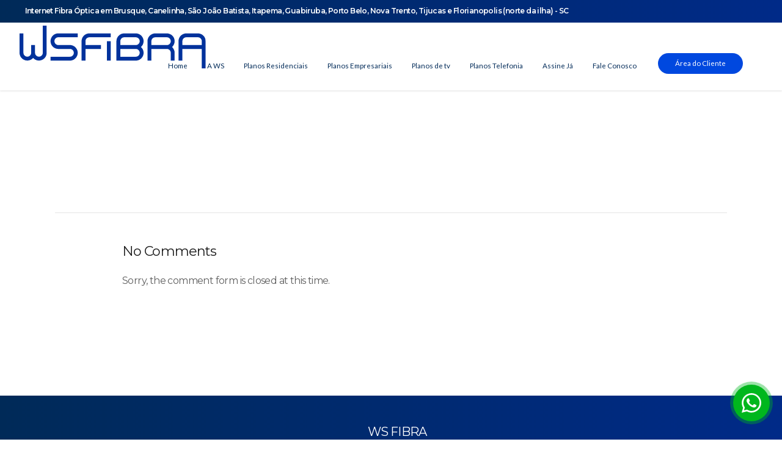

--- FILE ---
content_type: text/html; charset=UTF-8
request_url: https://wstelecom.net/zhf-banners/banner-fibra-optica-01/
body_size: 16785
content:
<!DOCTYPE html>
<html lang="pt-BR">
<head>
	<meta charset="UTF-8" />
	
	<title>WS Fibra |   Banner Fibra Óptica 01</title>

	
			
						<meta name="viewport" content="width=device-width,initial-scale=1,user-scalable=no">
		
	<link rel="profile" href="https://gmpg.org/xfn/11" />
	<link rel="pingback" href="https://wstelecom.net/xmlrpc.php" />
            <link rel="shortcut icon" type="image/x-icon" href="https://wstelecom.net/wp-content/uploads/2023/04/icon.png">
        <link rel="apple-touch-icon" href="https://wstelecom.net/wp-content/uploads/2023/04/icon.png"/>
    	<link href='//fonts.googleapis.com/css?family=Raleway:100,200,300,400,500,600,700,800,900,300italic,400italic,700italic|Montserrat:100,200,300,400,500,600,700,800,900,300italic,400italic,700italic|Lato:100,200,300,400,500,600,700,800,900,300italic,400italic,700italic&subset=latin,latin-ext' rel='stylesheet' type='text/css'>
<script type="application/javascript">var QodeAjaxUrl = "https://wstelecom.net/wp-admin/admin-ajax.php"</script><meta name='robots' content='max-image-preview:large' />
<script type='application/javascript'>console.log('PixelYourSite Free version 9.4.7.1');</script>
<link rel="alternate" type="application/rss+xml" title="Feed para WS Fibra &raquo;" href="https://wstelecom.net/feed/" />
<link rel="alternate" type="application/rss+xml" title="Feed de comentários para WS Fibra &raquo;" href="https://wstelecom.net/comments/feed/" />
<link rel="alternate" title="oEmbed (JSON)" type="application/json+oembed" href="https://wstelecom.net/wp-json/oembed/1.0/embed?url=https%3A%2F%2Fwstelecom.net%2Fzhf-banners%2Fbanner-fibra-optica-01%2F" />
<link rel="alternate" title="oEmbed (XML)" type="text/xml+oembed" href="https://wstelecom.net/wp-json/oembed/1.0/embed?url=https%3A%2F%2Fwstelecom.net%2Fzhf-banners%2Fbanner-fibra-optica-01%2F&#038;format=xml" />
<style id='wp-img-auto-sizes-contain-inline-css' type='text/css'>
img:is([sizes=auto i],[sizes^="auto," i]){contain-intrinsic-size:3000px 1500px}
/*# sourceURL=wp-img-auto-sizes-contain-inline-css */
</style>
<style id='wp-emoji-styles-inline-css' type='text/css'>

	img.wp-smiley, img.emoji {
		display: inline !important;
		border: none !important;
		box-shadow: none !important;
		height: 1em !important;
		width: 1em !important;
		margin: 0 0.07em !important;
		vertical-align: -0.1em !important;
		background: none !important;
		padding: 0 !important;
	}
/*# sourceURL=wp-emoji-styles-inline-css */
</style>
<style id='wp-block-library-inline-css' type='text/css'>
:root{--wp-block-synced-color:#7a00df;--wp-block-synced-color--rgb:122,0,223;--wp-bound-block-color:var(--wp-block-synced-color);--wp-editor-canvas-background:#ddd;--wp-admin-theme-color:#007cba;--wp-admin-theme-color--rgb:0,124,186;--wp-admin-theme-color-darker-10:#006ba1;--wp-admin-theme-color-darker-10--rgb:0,107,160.5;--wp-admin-theme-color-darker-20:#005a87;--wp-admin-theme-color-darker-20--rgb:0,90,135;--wp-admin-border-width-focus:2px}@media (min-resolution:192dpi){:root{--wp-admin-border-width-focus:1.5px}}.wp-element-button{cursor:pointer}:root .has-very-light-gray-background-color{background-color:#eee}:root .has-very-dark-gray-background-color{background-color:#313131}:root .has-very-light-gray-color{color:#eee}:root .has-very-dark-gray-color{color:#313131}:root .has-vivid-green-cyan-to-vivid-cyan-blue-gradient-background{background:linear-gradient(135deg,#00d084,#0693e3)}:root .has-purple-crush-gradient-background{background:linear-gradient(135deg,#34e2e4,#4721fb 50%,#ab1dfe)}:root .has-hazy-dawn-gradient-background{background:linear-gradient(135deg,#faaca8,#dad0ec)}:root .has-subdued-olive-gradient-background{background:linear-gradient(135deg,#fafae1,#67a671)}:root .has-atomic-cream-gradient-background{background:linear-gradient(135deg,#fdd79a,#004a59)}:root .has-nightshade-gradient-background{background:linear-gradient(135deg,#330968,#31cdcf)}:root .has-midnight-gradient-background{background:linear-gradient(135deg,#020381,#2874fc)}:root{--wp--preset--font-size--normal:16px;--wp--preset--font-size--huge:42px}.has-regular-font-size{font-size:1em}.has-larger-font-size{font-size:2.625em}.has-normal-font-size{font-size:var(--wp--preset--font-size--normal)}.has-huge-font-size{font-size:var(--wp--preset--font-size--huge)}.has-text-align-center{text-align:center}.has-text-align-left{text-align:left}.has-text-align-right{text-align:right}.has-fit-text{white-space:nowrap!important}#end-resizable-editor-section{display:none}.aligncenter{clear:both}.items-justified-left{justify-content:flex-start}.items-justified-center{justify-content:center}.items-justified-right{justify-content:flex-end}.items-justified-space-between{justify-content:space-between}.screen-reader-text{border:0;clip-path:inset(50%);height:1px;margin:-1px;overflow:hidden;padding:0;position:absolute;width:1px;word-wrap:normal!important}.screen-reader-text:focus{background-color:#ddd;clip-path:none;color:#444;display:block;font-size:1em;height:auto;left:5px;line-height:normal;padding:15px 23px 14px;text-decoration:none;top:5px;width:auto;z-index:100000}html :where(.has-border-color){border-style:solid}html :where([style*=border-top-color]){border-top-style:solid}html :where([style*=border-right-color]){border-right-style:solid}html :where([style*=border-bottom-color]){border-bottom-style:solid}html :where([style*=border-left-color]){border-left-style:solid}html :where([style*=border-width]){border-style:solid}html :where([style*=border-top-width]){border-top-style:solid}html :where([style*=border-right-width]){border-right-style:solid}html :where([style*=border-bottom-width]){border-bottom-style:solid}html :where([style*=border-left-width]){border-left-style:solid}html :where(img[class*=wp-image-]){height:auto;max-width:100%}:where(figure){margin:0 0 1em}html :where(.is-position-sticky){--wp-admin--admin-bar--position-offset:var(--wp-admin--admin-bar--height,0px)}@media screen and (max-width:600px){html :where(.is-position-sticky){--wp-admin--admin-bar--position-offset:0px}}

/*# sourceURL=wp-block-library-inline-css */
</style><style id='global-styles-inline-css' type='text/css'>
:root{--wp--preset--aspect-ratio--square: 1;--wp--preset--aspect-ratio--4-3: 4/3;--wp--preset--aspect-ratio--3-4: 3/4;--wp--preset--aspect-ratio--3-2: 3/2;--wp--preset--aspect-ratio--2-3: 2/3;--wp--preset--aspect-ratio--16-9: 16/9;--wp--preset--aspect-ratio--9-16: 9/16;--wp--preset--color--black: #000000;--wp--preset--color--cyan-bluish-gray: #abb8c3;--wp--preset--color--white: #ffffff;--wp--preset--color--pale-pink: #f78da7;--wp--preset--color--vivid-red: #cf2e2e;--wp--preset--color--luminous-vivid-orange: #ff6900;--wp--preset--color--luminous-vivid-amber: #fcb900;--wp--preset--color--light-green-cyan: #7bdcb5;--wp--preset--color--vivid-green-cyan: #00d084;--wp--preset--color--pale-cyan-blue: #8ed1fc;--wp--preset--color--vivid-cyan-blue: #0693e3;--wp--preset--color--vivid-purple: #9b51e0;--wp--preset--gradient--vivid-cyan-blue-to-vivid-purple: linear-gradient(135deg,rgb(6,147,227) 0%,rgb(155,81,224) 100%);--wp--preset--gradient--light-green-cyan-to-vivid-green-cyan: linear-gradient(135deg,rgb(122,220,180) 0%,rgb(0,208,130) 100%);--wp--preset--gradient--luminous-vivid-amber-to-luminous-vivid-orange: linear-gradient(135deg,rgb(252,185,0) 0%,rgb(255,105,0) 100%);--wp--preset--gradient--luminous-vivid-orange-to-vivid-red: linear-gradient(135deg,rgb(255,105,0) 0%,rgb(207,46,46) 100%);--wp--preset--gradient--very-light-gray-to-cyan-bluish-gray: linear-gradient(135deg,rgb(238,238,238) 0%,rgb(169,184,195) 100%);--wp--preset--gradient--cool-to-warm-spectrum: linear-gradient(135deg,rgb(74,234,220) 0%,rgb(151,120,209) 20%,rgb(207,42,186) 40%,rgb(238,44,130) 60%,rgb(251,105,98) 80%,rgb(254,248,76) 100%);--wp--preset--gradient--blush-light-purple: linear-gradient(135deg,rgb(255,206,236) 0%,rgb(152,150,240) 100%);--wp--preset--gradient--blush-bordeaux: linear-gradient(135deg,rgb(254,205,165) 0%,rgb(254,45,45) 50%,rgb(107,0,62) 100%);--wp--preset--gradient--luminous-dusk: linear-gradient(135deg,rgb(255,203,112) 0%,rgb(199,81,192) 50%,rgb(65,88,208) 100%);--wp--preset--gradient--pale-ocean: linear-gradient(135deg,rgb(255,245,203) 0%,rgb(182,227,212) 50%,rgb(51,167,181) 100%);--wp--preset--gradient--electric-grass: linear-gradient(135deg,rgb(202,248,128) 0%,rgb(113,206,126) 100%);--wp--preset--gradient--midnight: linear-gradient(135deg,rgb(2,3,129) 0%,rgb(40,116,252) 100%);--wp--preset--font-size--small: 13px;--wp--preset--font-size--medium: 20px;--wp--preset--font-size--large: 36px;--wp--preset--font-size--x-large: 42px;--wp--preset--spacing--20: 0.44rem;--wp--preset--spacing--30: 0.67rem;--wp--preset--spacing--40: 1rem;--wp--preset--spacing--50: 1.5rem;--wp--preset--spacing--60: 2.25rem;--wp--preset--spacing--70: 3.38rem;--wp--preset--spacing--80: 5.06rem;--wp--preset--shadow--natural: 6px 6px 9px rgba(0, 0, 0, 0.2);--wp--preset--shadow--deep: 12px 12px 50px rgba(0, 0, 0, 0.4);--wp--preset--shadow--sharp: 6px 6px 0px rgba(0, 0, 0, 0.2);--wp--preset--shadow--outlined: 6px 6px 0px -3px rgb(255, 255, 255), 6px 6px rgb(0, 0, 0);--wp--preset--shadow--crisp: 6px 6px 0px rgb(0, 0, 0);}:where(.is-layout-flex){gap: 0.5em;}:where(.is-layout-grid){gap: 0.5em;}body .is-layout-flex{display: flex;}.is-layout-flex{flex-wrap: wrap;align-items: center;}.is-layout-flex > :is(*, div){margin: 0;}body .is-layout-grid{display: grid;}.is-layout-grid > :is(*, div){margin: 0;}:where(.wp-block-columns.is-layout-flex){gap: 2em;}:where(.wp-block-columns.is-layout-grid){gap: 2em;}:where(.wp-block-post-template.is-layout-flex){gap: 1.25em;}:where(.wp-block-post-template.is-layout-grid){gap: 1.25em;}.has-black-color{color: var(--wp--preset--color--black) !important;}.has-cyan-bluish-gray-color{color: var(--wp--preset--color--cyan-bluish-gray) !important;}.has-white-color{color: var(--wp--preset--color--white) !important;}.has-pale-pink-color{color: var(--wp--preset--color--pale-pink) !important;}.has-vivid-red-color{color: var(--wp--preset--color--vivid-red) !important;}.has-luminous-vivid-orange-color{color: var(--wp--preset--color--luminous-vivid-orange) !important;}.has-luminous-vivid-amber-color{color: var(--wp--preset--color--luminous-vivid-amber) !important;}.has-light-green-cyan-color{color: var(--wp--preset--color--light-green-cyan) !important;}.has-vivid-green-cyan-color{color: var(--wp--preset--color--vivid-green-cyan) !important;}.has-pale-cyan-blue-color{color: var(--wp--preset--color--pale-cyan-blue) !important;}.has-vivid-cyan-blue-color{color: var(--wp--preset--color--vivid-cyan-blue) !important;}.has-vivid-purple-color{color: var(--wp--preset--color--vivid-purple) !important;}.has-black-background-color{background-color: var(--wp--preset--color--black) !important;}.has-cyan-bluish-gray-background-color{background-color: var(--wp--preset--color--cyan-bluish-gray) !important;}.has-white-background-color{background-color: var(--wp--preset--color--white) !important;}.has-pale-pink-background-color{background-color: var(--wp--preset--color--pale-pink) !important;}.has-vivid-red-background-color{background-color: var(--wp--preset--color--vivid-red) !important;}.has-luminous-vivid-orange-background-color{background-color: var(--wp--preset--color--luminous-vivid-orange) !important;}.has-luminous-vivid-amber-background-color{background-color: var(--wp--preset--color--luminous-vivid-amber) !important;}.has-light-green-cyan-background-color{background-color: var(--wp--preset--color--light-green-cyan) !important;}.has-vivid-green-cyan-background-color{background-color: var(--wp--preset--color--vivid-green-cyan) !important;}.has-pale-cyan-blue-background-color{background-color: var(--wp--preset--color--pale-cyan-blue) !important;}.has-vivid-cyan-blue-background-color{background-color: var(--wp--preset--color--vivid-cyan-blue) !important;}.has-vivid-purple-background-color{background-color: var(--wp--preset--color--vivid-purple) !important;}.has-black-border-color{border-color: var(--wp--preset--color--black) !important;}.has-cyan-bluish-gray-border-color{border-color: var(--wp--preset--color--cyan-bluish-gray) !important;}.has-white-border-color{border-color: var(--wp--preset--color--white) !important;}.has-pale-pink-border-color{border-color: var(--wp--preset--color--pale-pink) !important;}.has-vivid-red-border-color{border-color: var(--wp--preset--color--vivid-red) !important;}.has-luminous-vivid-orange-border-color{border-color: var(--wp--preset--color--luminous-vivid-orange) !important;}.has-luminous-vivid-amber-border-color{border-color: var(--wp--preset--color--luminous-vivid-amber) !important;}.has-light-green-cyan-border-color{border-color: var(--wp--preset--color--light-green-cyan) !important;}.has-vivid-green-cyan-border-color{border-color: var(--wp--preset--color--vivid-green-cyan) !important;}.has-pale-cyan-blue-border-color{border-color: var(--wp--preset--color--pale-cyan-blue) !important;}.has-vivid-cyan-blue-border-color{border-color: var(--wp--preset--color--vivid-cyan-blue) !important;}.has-vivid-purple-border-color{border-color: var(--wp--preset--color--vivid-purple) !important;}.has-vivid-cyan-blue-to-vivid-purple-gradient-background{background: var(--wp--preset--gradient--vivid-cyan-blue-to-vivid-purple) !important;}.has-light-green-cyan-to-vivid-green-cyan-gradient-background{background: var(--wp--preset--gradient--light-green-cyan-to-vivid-green-cyan) !important;}.has-luminous-vivid-amber-to-luminous-vivid-orange-gradient-background{background: var(--wp--preset--gradient--luminous-vivid-amber-to-luminous-vivid-orange) !important;}.has-luminous-vivid-orange-to-vivid-red-gradient-background{background: var(--wp--preset--gradient--luminous-vivid-orange-to-vivid-red) !important;}.has-very-light-gray-to-cyan-bluish-gray-gradient-background{background: var(--wp--preset--gradient--very-light-gray-to-cyan-bluish-gray) !important;}.has-cool-to-warm-spectrum-gradient-background{background: var(--wp--preset--gradient--cool-to-warm-spectrum) !important;}.has-blush-light-purple-gradient-background{background: var(--wp--preset--gradient--blush-light-purple) !important;}.has-blush-bordeaux-gradient-background{background: var(--wp--preset--gradient--blush-bordeaux) !important;}.has-luminous-dusk-gradient-background{background: var(--wp--preset--gradient--luminous-dusk) !important;}.has-pale-ocean-gradient-background{background: var(--wp--preset--gradient--pale-ocean) !important;}.has-electric-grass-gradient-background{background: var(--wp--preset--gradient--electric-grass) !important;}.has-midnight-gradient-background{background: var(--wp--preset--gradient--midnight) !important;}.has-small-font-size{font-size: var(--wp--preset--font-size--small) !important;}.has-medium-font-size{font-size: var(--wp--preset--font-size--medium) !important;}.has-large-font-size{font-size: var(--wp--preset--font-size--large) !important;}.has-x-large-font-size{font-size: var(--wp--preset--font-size--x-large) !important;}
/*# sourceURL=global-styles-inline-css */
</style>

<style id='classic-theme-styles-inline-css' type='text/css'>
/*! This file is auto-generated */
.wp-block-button__link{color:#fff;background-color:#32373c;border-radius:9999px;box-shadow:none;text-decoration:none;padding:calc(.667em + 2px) calc(1.333em + 2px);font-size:1.125em}.wp-block-file__button{background:#32373c;color:#fff;text-decoration:none}
/*# sourceURL=/wp-includes/css/classic-themes.min.css */
</style>
<link rel='stylesheet' id='contact-form-7-css' href='https://wstelecom.net/wp-content/plugins/contact-form-7/includes/css/styles.css?ver=5.8.5' type='text/css' media='all' />
<link rel='stylesheet' id='zhf-banners-swiper-css-css' href='https://wstelecom.net/wp-content/plugins/zhf-banners/public/swiper/css/main.css?ver=4.4.3' type='text/css' media='all' />
<link rel='stylesheet' id='zhf-banners-style-css-css' href='https://wstelecom.net/wp-content/plugins/zhf-banners/public/assets/css/style.css?ver=4.4.3' type='text/css' media='all' />
<link rel='stylesheet' id='contact-widget-css-css' href='https://wstelecom.net/wp-content/plugins/zhf-painel/inc/widget-contato/public//assets/css/widget-contato.css?ver=1.0.0' type='text/css' media='all' />
<link rel='stylesheet' id='default_style-css' href='https://wstelecom.net/wp-content/themes/bridge/style.css?ver=6.9' type='text/css' media='all' />
<link rel='stylesheet' id='qode_font_awesome-css' href='https://wstelecom.net/wp-content/themes/bridge/css/font-awesome/css/font-awesome.min.css?ver=6.9' type='text/css' media='all' />
<link rel='stylesheet' id='qode_font_elegant-css' href='https://wstelecom.net/wp-content/themes/bridge/css/elegant-icons/style.min.css?ver=6.9' type='text/css' media='all' />
<link rel='stylesheet' id='qode_linea_icons-css' href='https://wstelecom.net/wp-content/themes/bridge/css/linea-icons/style.css?ver=6.9' type='text/css' media='all' />
<link rel='stylesheet' id='qode_dripicons-css' href='https://wstelecom.net/wp-content/themes/bridge/css/dripicons/dripicons.css?ver=6.9' type='text/css' media='all' />
<link rel='stylesheet' id='stylesheet-css' href='https://wstelecom.net/wp-content/themes/bridge/css/stylesheet.min.css?ver=6.9' type='text/css' media='all' />
<style id='stylesheet-inline-css' type='text/css'>
   .postid-887.disabled_footer_top .footer_top_holder, .postid-887.disabled_footer_bottom .footer_bottom_holder { display: none;}


/*# sourceURL=stylesheet-inline-css */
</style>
<link rel='stylesheet' id='qode_print-css' href='https://wstelecom.net/wp-content/themes/bridge/css/print.css?ver=6.9' type='text/css' media='all' />
<link rel='stylesheet' id='mac_stylesheet-css' href='https://wstelecom.net/wp-content/themes/bridge/css/mac_stylesheet.css?ver=6.9' type='text/css' media='all' />
<link rel='stylesheet' id='webkit-css' href='https://wstelecom.net/wp-content/themes/bridge/css/webkit_stylesheet.css?ver=6.9' type='text/css' media='all' />
<link rel='stylesheet' id='style_dynamic-css' href='https://wstelecom.net/wp-content/themes/bridge/css/style_dynamic.css?ver=1704924211' type='text/css' media='all' />
<link rel='stylesheet' id='responsive-css' href='https://wstelecom.net/wp-content/themes/bridge/css/responsive.min.css?ver=6.9' type='text/css' media='all' />
<link rel='stylesheet' id='style_dynamic_responsive-css' href='https://wstelecom.net/wp-content/themes/bridge/css/style_dynamic_responsive.css?ver=1704924211' type='text/css' media='all' />
<link rel='stylesheet' id='js_composer_front-css' href='https://wstelecom.net/wp-content/plugins/js_composer--/assets/css/js_composer.min.css?ver=5.5.2' type='text/css' media='all' />
<link rel='stylesheet' id='custom_css-css' href='https://wstelecom.net/wp-content/themes/bridge/css/custom_css.css?ver=1704924211' type='text/css' media='all' />
<script type="text/javascript" src="https://wstelecom.net/wp-content/plugins/zhf-banners/public/swiper/js/index.js?ver=4.4.3" id="zhf-banners-swiper-js-js"></script>
<script type="text/javascript" src="https://wstelecom.net/wp-content/plugins/zhf-banners/public/assets/js/countdown.js?ver=4.4.3" id="zhf-banners-countdown-js-js"></script>
<script type="text/javascript" src="https://wstelecom.net/wp-includes/js/jquery/jquery.min.js?ver=3.7.1" id="jquery-core-js"></script>
<script type="text/javascript" src="https://wstelecom.net/wp-includes/js/jquery/jquery-migrate.min.js?ver=3.4.1" id="jquery-migrate-js"></script>
<script type="text/javascript" src="https://wstelecom.net/wp-content/plugins/pixelyoursite/dist/scripts/jquery.bind-first-0.2.3.min.js?ver=6.9" id="jquery-bind-first-js"></script>
<script type="text/javascript" src="https://wstelecom.net/wp-content/plugins/pixelyoursite/dist/scripts/js.cookie-2.1.3.min.js?ver=2.1.3" id="js-cookie-pys-js"></script>
<script type="text/javascript" id="pys-js-extra">
/* <![CDATA[ */
var pysOptions = {"staticEvents":{"facebook":{"init_event":[{"delay":0,"type":"static","name":"PageView","pixelIds":["182636751417169"],"eventID":"e1c405c8-de15-454e-bf64-c75d833ff04a","params":{"page_title":"Banner Fibra \u00d3ptica 01","post_type":"zhf_banners","post_id":887,"plugin":"PixelYourSite","user_role":"guest","event_url":"wstelecom.net/zhf-banners/banner-fibra-optica-01/"},"e_id":"init_event","ids":[],"hasTimeWindow":false,"timeWindow":0,"woo_order":"","edd_order":""}]}},"dynamicEvents":[],"triggerEvents":[],"triggerEventTypes":[],"facebook":{"pixelIds":["182636751417169"],"advancedMatching":[],"advancedMatchingEnabled":true,"removeMetadata":false,"contentParams":{"post_type":"zhf_banners","post_id":887,"content_name":"Banner Fibra \u00d3ptica 01","tags":"","categories":[]},"commentEventEnabled":true,"wooVariableAsSimple":false,"downloadEnabled":true,"formEventEnabled":true,"serverApiEnabled":true,"wooCRSendFromServer":false,"send_external_id":null},"ga":{"trackingIds":["G-SPEQ2G5Y9Z"],"enhanceLinkAttr":false,"anonimizeIP":false,"commentEventEnabled":true,"commentEventNonInteractive":false,"downloadEnabled":true,"downloadEventNonInteractive":false,"formEventEnabled":true,"crossDomainEnabled":false,"crossDomainAcceptIncoming":false,"crossDomainDomains":[],"isDebugEnabled":[false],"disableAdvertisingFeatures":false,"disableAdvertisingPersonalization":false,"wooVariableAsSimple":false},"debug":"","siteUrl":"https://wstelecom.net","ajaxUrl":"https://wstelecom.net/wp-admin/admin-ajax.php","ajax_event":"e044bc2570","enable_remove_download_url_param":"1","cookie_duration":"7","last_visit_duration":"60","enable_success_send_form":"","ajaxForServerEvent":"","send_external_id":"","external_id_expire":"0","gdpr":{"ajax_enabled":false,"all_disabled_by_api":false,"facebook_disabled_by_api":false,"analytics_disabled_by_api":false,"google_ads_disabled_by_api":false,"pinterest_disabled_by_api":false,"bing_disabled_by_api":false,"externalID_disabled_by_api":false,"facebook_prior_consent_enabled":true,"analytics_prior_consent_enabled":true,"google_ads_prior_consent_enabled":null,"pinterest_prior_consent_enabled":true,"bing_prior_consent_enabled":true,"cookiebot_integration_enabled":false,"cookiebot_facebook_consent_category":"marketing","cookiebot_analytics_consent_category":"statistics","cookiebot_tiktok_consent_category":"marketing","cookiebot_google_ads_consent_category":null,"cookiebot_pinterest_consent_category":"marketing","cookiebot_bing_consent_category":"marketing","consent_magic_integration_enabled":false,"real_cookie_banner_integration_enabled":false,"cookie_notice_integration_enabled":false,"cookie_law_info_integration_enabled":false},"cookie":{"disabled_all_cookie":false,"disabled_advanced_form_data_cookie":false,"disabled_landing_page_cookie":false,"disabled_first_visit_cookie":false,"disabled_trafficsource_cookie":false,"disabled_utmTerms_cookie":false,"disabled_utmId_cookie":false},"woo":{"enabled":false},"edd":{"enabled":false}};
//# sourceURL=pys-js-extra
/* ]]> */
</script>
<script type="text/javascript" src="https://wstelecom.net/wp-content/plugins/pixelyoursite/dist/scripts/public.js?ver=9.4.7.1" id="pys-js"></script>
<link rel="https://api.w.org/" href="https://wstelecom.net/wp-json/" /><link rel="EditURI" type="application/rsd+xml" title="RSD" href="https://wstelecom.net/xmlrpc.php?rsd" />
<link rel="canonical" href="https://wstelecom.net/zhf-banners/banner-fibra-optica-01/" />
<link rel='shortlink' href='https://wstelecom.net/?p=887' />
<meta name="google-site-verification" content="rl6ff78m_g4Ks2J-VupPZzIKv76e00ynieAe_uN7kk0" /><style type="text/css">.recentcomments a{display:inline !important;padding:0 !important;margin:0 !important;}</style><meta name="generator" content="Powered by WPBakery Page Builder - drag and drop page builder for WordPress."/>
<!--[if lte IE 9]><link rel="stylesheet" type="text/css" href="https://wstelecom.net/wp-content/plugins/js_composer--/assets/css/vc_lte_ie9.min.css" media="screen"><![endif]--><link rel="icon" href="https://wstelecom.net/wp-content/uploads/2023/04/cropped-icon-32x32.png" sizes="32x32" />
<link rel="icon" href="https://wstelecom.net/wp-content/uploads/2023/04/cropped-icon-192x192.png" sizes="192x192" />
<link rel="apple-touch-icon" href="https://wstelecom.net/wp-content/uploads/2023/04/cropped-icon-180x180.png" />
<meta name="msapplication-TileImage" content="https://wstelecom.net/wp-content/uploads/2023/04/cropped-icon-270x270.png" />
		<style type="text/css" id="wp-custom-css">
			p {
    margin-bottom: 20px;
}

li#nav-menu-item-489 a {
    background: #0048df;
    border-radius: 200px;
    padding: 10px 28px;
    line-height: 14px;
    margin: 19px;
    color: #fff;
}

.sticky.sticky_animate li#nav-menu-item-489 a {
    background: #ffffff;
    border-radius: 200px;
    padding: 8px 28px;
    line-height: 14px;
    font-size: 16px;
    margin: 13px;
    color: #002a62;
}
.sticky.sticky_animate li#nav-menu-item-489 a:hover {
    color: #002a62!important;
    background: #0048df;
}


.header_bottom.clearfix{
	box-shadow: 0 1px 3px rgba(0,0,0,.12);
}
.header_top, .fixed_top_header .top_header {
    padding: 2px 2%;
	  background-image: linear-gradient(to right, #002a58, #002a88);
}
header.sticky .header_bottom {
    background-image: linear-gradient(to right, #002a58, #002a88);
}
.footer_top_holder, footer #lang_sel > ul > li > a, footer #lang_sel_click > ul > li > a {
    background-image: linear-gradient(to right, #002a58, #002a88);
}
.coluna-planos {
    padding-left: 12px;
    padding-right: 12px;
}
.coluna-depoimentos {
    padding-left: 12px;
    padding-right: 12px;
}
.coluna-planos:hover{
    transform: scale(1.05);
	transition: transform .5s ease;
}
.coluna-planos:hover div.vc_custom_1622211017696,
.coluna-planos:hover div.vc_custom_1622211010000, .coluna-planos:hover div.vc_custom_1622211739535,
.coluna-planos:hover div.vc_custom_1622211002342
{
		background-image: linear-gradient(to right, #002a58, #002a88);
	color:#fff !important;
	border-bottom:0px !important;
}
.coluna-planos:hover div.vc_custom_1612463172751 span{
	color:#fff !important;
}
.drop_down .second .inner ul, .drop_down .second .inner ul li ul, .shopping_cart_dropdown, li.narrow .second .inner ul, .header_top .right #lang_sel ul ul, .drop_down .wide .second ul li.show_widget_area_in_popup .widget, .drop_down .wide.wide_background .second{
	background-image: linear-gradient(to right, #002a58, #002a88);
}
@media only screen and (max-width: 900px) {
.coluna-valores{
	text-align:center !important;
	}
}
.q_icon_with_title .icon_with_title_link{
	margin-top:-10px !important;
}
.icon_text_inner p{
	display:none;
}
.wpcf7 form.invalid .wpcf7-response-output, .wpcf7 form.unaccepted .wpcf7-response-output{
	color:#303030;
}
.wpcf7 form.sent .wpcf7-response-output{
	color:#303030;
}
.img-whats{
	transform: rotate(90deg) !important;
	border-radius: 32px;
}
.img-whats:hover{
	width:190px;
	height:60px;
	transition: 0.3s;
}

.qode_left_side_fixed {
    right: -40px!important;
    top: 105% !important;
    left: unset!important;
}
@media only screen and (max-width: 600px){
.qode_left_side_fixed {
    right: -40px!important;
    top: 105% !important;
    left: unset!important;
}
	.img-whats{
	width:160px;
	height:60px;
	transition: 0.3s;
	
}
}
@keyframes shadow-pulse
{
     0% {
          box-shadow: 0 0 0 0px rgba(0, 0, 0, 0.2);
     }
     100% {
          box-shadow: 0 0 0 10px rgba(0, 0, 0, 0);
     }
}
.img-whats{
     animation: shadow-pulse 1s infinite;
	
}
nav.main_menu > ul > li > a{
	font-size:0.9vw;
}

#back_to_top {
	bottom: 100px!important;
}

#zhf_wid_contato 
#contact_widget_button {
	z-index: 9999!important;
	right: 20px!important;
}

div.contact-widget-dropdown a:nth-of-type(2) img {
	display: none!important;
}

div.contact-widget-dropdown a:nth-of-type(2) span.contact-widget-item-icon{
	background: transparent!important;
	background-image: url("https://wstelecom.net/wp-content/uploads/2025/05/circle.png")!important;
	  background-size: cover!important;
  background-repeat: no-repeat;
  background-position: center!important;
}		</style>
		<noscript><style type="text/css"> .wpb_animate_when_almost_visible { opacity: 1; }</style></noscript></head>

<body class="wp-singular zhf_banners-template-default single single-zhf_banners postid-887 wp-theme-bridge  qode-title-hidden qode_grid_1300 hide_top_bar_on_mobile_header qode-theme-ver-16.7 qode-theme-bridge wpb-js-composer js-comp-ver-5.5.2 vc_responsive" itemscope itemtype="http://schema.org/WebPage">


<div class="wrapper">
	<div class="wrapper_inner">

    
    <!-- Google Analytics start -->
        <!-- Google Analytics end -->

	<header class=" has_top scroll_top  stick scrolled_not_transparent page_header">
	<div class="header_inner clearfix">
				<div class="header_top_bottom_holder">
				<div class="header_top clearfix" style='background-color:rgba(0, 42, 88, 1);' >
							<div class="left">
						<div class="inner">
							<div class="widget_text header-widget widget_custom_html header-left-widget"><div class="textwidget custom-html-widget"><p style="color:#fff;font-size:12px;font-weight:600;">
	Internet Fibra Óptica em Brusque, Canelinha, São João Batista, Itapema, Guabiruba, Porto Belo, Nova Trento, Tijucas e Florianopolis (norte da ilha) - SC
</p></div></div>						</div>
					</div>
					<div class="right">
						<div class="inner">
							<div class="widget_text header-widget widget_custom_html header-right-widget"><div class="textwidget custom-html-widget"><div class="q_icon_list"><i class="qode_icon_font_awesome fa fa-map qode-ili-icon-holder transparent" style="font-size: 12px;color: #fff;    padding-left: 2%;
    line-height: 35px;font-weight:600;"></i><p style="color:#fff;font-size: 12px;line-height:32px;font-weight:600;"> Rua Zunino Neto, 206 - São João Batista.
</p></div>
</div></div><div class="widget_text header-widget widget_custom_html header-right-widget"><div class="textwidget custom-html-widget"><div class="q_icon_list"><a href="https://api.whatsapp.com/send?phone=5548999808694" target="_blank"><i class="qode_icon_font_awesome fa fa-whatsapp qode-ili-icon-holder transparent" style="font-size: 12px;color: #fff;    padding-left: 8%;
    line-height: 35px;font-weight:600;"></i><p style="color:#fff;font-size: 12px;line-height:32px;font-weight:600;">(48) 9 9980-8694</p></a></div></div></div><span class='q_social_icon_holder normal_social' data-color=#fff data-hover-color=#6e2287><a itemprop='url' href='https://www.facebook.com/telecomws/' target='_blank'><span aria-hidden="true" class="qode_icon_font_elegant social_facebook  simple_social" style="color: #fff;margin: 0 0 0 12px;font-size: 14px;" ></span></a></span><span class='q_social_icon_holder normal_social' data-color=#fff data-hover-color=#6e2287><a itemprop='url' href='https://www.instagram.com/ws.telecom/?hl=pt' target='_blank'><i class="qode_icon_font_awesome fa fa-instagram  simple_social" style="color: #fff;margin: 0 0 0 4px;font-size: 14px;" ></i></a></span>						</div>
					</div>
						</div>

			<div class="header_bottom clearfix" style=' background-color:rgba(255, 255, 255, 1);' >
											<div class="header_inner_left">
																	<div class="mobile_menu_button">
		<span>
			<span aria-hidden="true" class="qode_icon_font_elegant icon_menu " ></span>		</span>
	</div>
								<div class="logo_wrapper" >
	<div class="q_logo">
		<a itemprop="url" href="https://wstelecom.net/" >
             <img itemprop="image" class="normal" src="https://wstelecom.net/wp-content/uploads/2023/07/logo-ws-fibra.svg" alt="Logo"/> 			 <img itemprop="image" class="light" src="https://wstelecom.net/wp-content/uploads/2023/07/logo-ws-fibra.svg" alt="Logo"/> 			 <img itemprop="image" class="dark" src="https://wstelecom.net/wp-content/uploads/2023/07/logo-ws-fibra.svg" alt="Logo"/> 			 <img itemprop="image" class="sticky" src="https://wstelecom.net/wp-content/uploads/2023/07/logo-ws-fibra-branco.svg" alt="Logo"/> 			 <img itemprop="image" class="mobile" src="https://wstelecom.net/wp-content/uploads/2023/07/logo-ws-fibra.svg" alt="Logo"/> 					</a>
	</div>
	</div>															</div>
															<div class="header_inner_right">
									<div class="side_menu_button_wrapper right">
																														<div class="side_menu_button">
																																											</div>
									</div>
								</div>
							
							
							<nav class="main_menu drop_down right">
								<ul id="menu-main-menu" class=""><li id="nav-menu-item-227" class="menu-item menu-item-type-post_type menu-item-object-page menu-item-home  narrow"><a href="https://wstelecom.net/" class=""><i class="menu_icon blank fa"></i><span>Home</span><span class="plus"></span></a></li>
<li id="nav-menu-item-225" class="menu-item menu-item-type-post_type menu-item-object-page  narrow"><a href="https://wstelecom.net/a-ws/" class=""><i class="menu_icon blank fa"></i><span>A WS</span><span class="plus"></span></a></li>
<li id="nav-menu-item-226" class="menu-item menu-item-type-post_type menu-item-object-page  narrow"><a href="https://wstelecom.net/planos-residenciais/" class=""><i class="menu_icon blank fa"></i><span>Planos Residenciais</span><span class="plus"></span></a></li>
<li id="nav-menu-item-387" class="menu-item menu-item-type-post_type menu-item-object-page  narrow"><a href="https://wstelecom.net/planos-empresariais/" class=""><i class="menu_icon blank fa"></i><span>Planos Empresariais</span><span class="plus"></span></a></li>
<li id="nav-menu-item-1129" class="menu-item menu-item-type-post_type menu-item-object-page  narrow"><a href="https://wstelecom.net/planos-de-tv/" class=""><i class="menu_icon blank fa"></i><span>Planos de tv</span><span class="plus"></span></a></li>
<li id="nav-menu-item-1187" class="menu-item menu-item-type-post_type menu-item-object-page  narrow"><a href="https://wstelecom.net/planos-telefonia/" class=""><i class="menu_icon blank fa"></i><span>Planos Telefonia</span><span class="plus"></span></a></li>
<li id="nav-menu-item-834" class="menu-item menu-item-type-custom menu-item-object-custom  narrow"><a href="https://wstelecom.net/assine-ja/" class=""><i class="menu_icon blank fa"></i><span>Assine Já</span><span class="plus"></span></a></li>
<li id="nav-menu-item-224" class="menu-item menu-item-type-post_type menu-item-object-page  narrow"><a href="https://wstelecom.net/fale-conosco/" class=""><i class="menu_icon blank fa"></i><span>Fale Conosco</span><span class="plus"></span></a></li>
<li id="nav-menu-item-489" class="menu-item menu-item-type-custom menu-item-object-custom  narrow"><a target="_blank" href="http://mksolutions.wstelecom.net:8080/sac/login/?sys=SAC" class=""><i class="menu_icon blank fa"></i><span>Área do Cliente</span><span class="plus"></span></a></li>
</ul>							</nav>
														<nav class="mobile_menu">
	<ul id="menu-main-menu-1" class=""><li id="mobile-menu-item-227" class="menu-item menu-item-type-post_type menu-item-object-page menu-item-home "><a href="https://wstelecom.net/" class=""><span>Home</span></a><span class="mobile_arrow"><i class="fa fa-angle-right"></i><i class="fa fa-angle-down"></i></span></li>
<li id="mobile-menu-item-225" class="menu-item menu-item-type-post_type menu-item-object-page "><a href="https://wstelecom.net/a-ws/" class=""><span>A WS</span></a><span class="mobile_arrow"><i class="fa fa-angle-right"></i><i class="fa fa-angle-down"></i></span></li>
<li id="mobile-menu-item-226" class="menu-item menu-item-type-post_type menu-item-object-page "><a href="https://wstelecom.net/planos-residenciais/" class=""><span>Planos Residenciais</span></a><span class="mobile_arrow"><i class="fa fa-angle-right"></i><i class="fa fa-angle-down"></i></span></li>
<li id="mobile-menu-item-387" class="menu-item menu-item-type-post_type menu-item-object-page "><a href="https://wstelecom.net/planos-empresariais/" class=""><span>Planos Empresariais</span></a><span class="mobile_arrow"><i class="fa fa-angle-right"></i><i class="fa fa-angle-down"></i></span></li>
<li id="mobile-menu-item-1129" class="menu-item menu-item-type-post_type menu-item-object-page "><a href="https://wstelecom.net/planos-de-tv/" class=""><span>Planos de tv</span></a><span class="mobile_arrow"><i class="fa fa-angle-right"></i><i class="fa fa-angle-down"></i></span></li>
<li id="mobile-menu-item-1187" class="menu-item menu-item-type-post_type menu-item-object-page "><a href="https://wstelecom.net/planos-telefonia/" class=""><span>Planos Telefonia</span></a><span class="mobile_arrow"><i class="fa fa-angle-right"></i><i class="fa fa-angle-down"></i></span></li>
<li id="mobile-menu-item-834" class="menu-item menu-item-type-custom menu-item-object-custom "><a href="https://wstelecom.net/assine-ja/" class=""><span>Assine Já</span></a><span class="mobile_arrow"><i class="fa fa-angle-right"></i><i class="fa fa-angle-down"></i></span></li>
<li id="mobile-menu-item-224" class="menu-item menu-item-type-post_type menu-item-object-page "><a href="https://wstelecom.net/fale-conosco/" class=""><span>Fale Conosco</span></a><span class="mobile_arrow"><i class="fa fa-angle-right"></i><i class="fa fa-angle-down"></i></span></li>
<li id="mobile-menu-item-489" class="menu-item menu-item-type-custom menu-item-object-custom "><a target="_blank" href="http://mksolutions.wstelecom.net:8080/sac/login/?sys=SAC" class=""><span>Área do Cliente</span></a><span class="mobile_arrow"><i class="fa fa-angle-right"></i><i class="fa fa-angle-down"></i></span></li>
</ul></nav>											</div>
			</div>
		</div>

</header>	<a id="back_to_top" href="#">
        <span class="fa-stack">
            <i class="qode_icon_font_awesome fa fa-arrow-up " ></i>        </span>
	</a>
	
	
    
    
    <div class="content content_top_margin_none">
        <div class="content_inner  ">
    												<div class="full_width" >
												<div class="full_width_inner" >
															<div class="blog_single blog_holder single_image_title_post">
						<article id="post-887" class="post-887 zhf_banners type-zhf_banners status-publish hentry">
	<div class="post_content_holder">
				<div class="itp_post_text">
			<div class="post_text_inner">
							</div>
		</div>
	</div>
			<div class="grid_section">
				<div class="section_inner">
					<div class="single_bottom_part">
						<div class="single_bottom_part_left">
													</div>
						<div class="single_bottom_part_right">
													</div>
					</div>

														</div>
			</div>


</article>													<div class="grid_section">
								<div class="section_inner">
													<div class="comment_holder clearfix" id="comments">
<div class="comment_number"><div class="comment_number_inner"><h5>No Comments</h5></div></div>
<div class="comments">
		<!-- If comments are open, but there are no comments. -->

	 
		<!-- If comments are closed. -->
		<p>Sorry, the comment form is closed at this time.</p>

	</div></div>
 <div class="comment_pager">
	<p></p>
 </div>
 <div class="comment_form">
	</div>
						
								
							


														</div>
							</div>
						                        </div>

                    					</div>
                                 </div>
	


		
	</div>
</div>



	<footer >
		<div class="footer_inner clearfix">
				<div class="footer_top_holder">
                            <div style="background-color: #ffffff;height: 0.2px" class="footer_top_border "></div>
            			<div class="footer_top footer_top_full">
																	<div class="three_columns clearfix">
								<div class="column1 footer_col1">
									<div class="column_inner">
																			</div>
								</div>
								<div class="column2 footer_col2">
									<div class="column_inner">
										<div id="custom_html-8" class="widget_text widget widget_custom_html"><h5>WS FIBRA</h5><div class="textwidget custom-html-widget">Oferecemos soluções completas em comunicação de dados e internet. O objetivo é proporcionar aos clientes tecnologia de ponta, qualidade no atendimento e preços especiais. 
Possuimos a melhor estrutura de equipamentos de ultima geração para oferecer a melhor experiência aos nossos clientes.</div></div><div id="custom_html-12" class="widget_text widget widget_custom_html"><div class="textwidget custom-html-widget"><img itemprop="image" class="sticky" src="https://wstelecom.net/wp-content/uploads/2023/07/logo-ws-fibra-branco.svg" alt="Logo" style=" max-width: 318px; padding: 40px 0 15px; ">
<style>
.three_columns {
    width: 100%;
    display: flex;
}.three_columns>.column1, .three_columns>.column2, .three_columns>.column3 {
    width: 100%;
    float: left;
    max-width: 600px;
    margin: 0 auto!important;
    display: table-row-group;
}.footer_bottom_holder {
    display: none;
}
</style></div></div><span class='q_social_icon_holder square_social' data-color=#fff data-hover-background-color=#fff data-hover-color= #002a61><a itemprop='url' href='https://www.facebook.com/share/1F8Tgncc6J/?mibextid=wwXIfr' target='_blank'><span class='fa-stack ' style='background-color: #00d4db;border-radius: 4px;-webkit-border-radius: 4px;-moz-border-radius: 4px;margin: 15px 10px 20px 0;font-size: 20px;'><i class="qode_icon_font_awesome fa fa-facebook " style="color: #fff;font-size: 16px;" ></i></span></a></span><span class='q_social_icon_holder square_social' data-color=#fff data-hover-background-color=#fff data-hover-color= #002a61><a itemprop='url' href='https://www.instagram.com/wsfibra?igsh=ZW1seHY0djRiZ2Z4' target='_blank'><span class='fa-stack ' style='background-color: #00d4db;border-radius: 4px;-webkit-border-radius: 4px;-moz-border-radius: 4px;margin: 15px 0 20px 0;font-size: 20px;'><i class="qode_icon_font_awesome fa fa-instagram " style="color: #fff;font-size: 16px;" ></i></span></a></span><div id="custom_html-13" class="widget_text widget widget_custom_html"><div class="textwidget custom-html-widget"><p>
	
<a href="https://wstelecom.net/a-ws/" alt="WS Fibra">Conheça a WS Fibra</a> - <a href="https://wstelecom.net/politica-de-privacidade/" alt="Politica de Privacidade">Politica de Privacidade</a></p>
<p>
11.872.576/0001-65
</p>

</div></div><div id="text-8" class="widget widget_text">			<div class="textwidget">    <div id="modal-canais">
        <div class="modal-overlay">
            <div class="modal">
                <span class="close-btn">&times;</span>
                <h2 id="modal-titulo">Lista de Canais</h2>

                <div class="channel-grid">
          <div>Agro + HD</div>
          <div>Agrobrasil TV HD</div>
          <div>Agrocanal SD</div>
          <div>Band HD</div>
          <div>Canal do Boi SD</div>
          <div>Canal do Usuário HD</div>
          <div>CentralTV HD</div>
          <div>Com Brasil HD</div>
          <div>Evangelizar HD</div>
          <div>Leo & Lully</div>
          <div>Nova Era TV SD</div>
          <div>Novo Tempo</div>
          <div>Canal Pai Eterno</div>
          <div>Rede Brasil Tv</div>
          <div>Rede Genesis</div>
          <div>Rede Século 21SD</div>
          <div>Rede Super SD</div>
          <div>Rede Vida HD</div>
          <div>SESC TV SD</div>
          <div>Terra Viva SD</div>
          <div>TOP TV</div>
          <div>TV Aparecida HD</div>
          <div>TV Assembléia SD</div>
          <div>Canal Gov</div>
          <div>TV Brasil HD</div>
          <div>TV Câmara de Florianópolis SD</div>
          <div>TV Câmara de Palhoça</div>
          <div>TV Câmara SD</div>
          <div>TV Canção Nova</div>
          <div>TV Cultura HD</div>
          <div>Canal Educação</div>
          <div>TV Gazeta</div>
          <div>TV Justiça SD</div>
          <div>TV Planalto norte HD</div>
          <div>TV Sempre</div>
          <div>TV Senado SD</div>
          <div>TV Universitário HD</div>
          <div>TV Vídeo News HD</div>
          <div>VRT Chanel HD</div>
          <div>Pet Lovers</div>
          <div>Canal Astral TV</div>
          <div>Iconic*</div>
          <div>Inspire*</div>
          <div>Spot*</div>
          <div>TVD News</div>
          <div>ISTV</div>
          <div>Avivando Nações</div>
          <div>Primer Tv</div>
          <div>TV Mais Pet</div>
          <div>Bem Mais Tv</div>
          <div>Polidoro TV</div>
          <div>Blits TV</div>
          <div>TV Mon HD</div>
          <div>TV KidMais</div>
          <div>TV Folha do Campo</div>
          <div>TV AtitudeNew</div>
          <div>QTAL Channel</div>
          <div>Rede QDM</div>
          <div>TV Historia</div>
          <div>TV BDC</div>
          <div>Canal Series Classic</div>
          <div>TV Alemanha</div>
          <div>TV Lorenzi</div>
          <div>TV Cultural</div>
          <div>AG TV</div>
          <div>Summit TV</div>
          <div>Vivax TV</div>
          <div>TV Tudo</div>
          <div>Auto TV</div>
          <div>Gramado TV</div>
          <div>Hit TV</div>
          <div>40 Graus TV</div>
          <div>TV Gazin</div>
          <div>HALLO! .DOC HD</div>
          <div>HALLO! Anime HD</div>
          <div>HALLO! Music HD</div>
          <div>HALLO! Series HD</div>
          <div>HALLO! HD</div>
          <div>HALLO! Movie</div>
          <div>HALLO!+</div>
          <div>Urban Docs HD - CORTESIA</div>
          <div>Urban Kids HD - CORTESIA</div>
          <div>Urban Movies HD - CORTESIA</div>
          <div>Urban Series HD - CORTESIA</div>
          <div>Urban Drive</div>
          <div>Urban Retrô</div>
          <div>Urban Travel</div>
          <div>Otaku</div>
          <div>Unique TV</div>
          <div>Unique Travel & Food</div>
          <div>Unique Sports 1</div>
          <div>Unique Sports 2</div>
          <div>Unique Sports 3</div>
          <div>Unique SuperCast</div>
          <div>Unique SuperGeek</div>
          <div>Discovery Home & Health HD</div>
          <div>Discovery Channel HD</div>
          <div>Discovery Kids HD</div>
          <div>ESPN 2 HD</div>
          <div>TNT HD</div>
          <div>Cartoon Network HD</div>
          <div>History Channel HD</div>
          <div>Band News HD</div>
          <div>Canal K Chef TV Plus</div>
          <div>Fish TV HD</div>
          <div>Arte 1 HD</div>
          <div>Play TV (TV WA)</div>
          <div>C3</div>
          <div>CNN Brasil HD</div>
          <div>Cinemax HD</div>
          <div>Jovem Pan News HD</div>
          <div>Cartoonito HD</div>
          <div>Record News HD</div>
          <div>A&E HD</div>
          <div>Sony Channel</div>
          <div>AXN HD</div>
          <div>Curta</div>
          <div>Cinebrasil HD</div>
          <div>Warner Channel HD</div>
          <div>Prime box</div>
          <div>Adult SWIM</div>
          <div>TNT Séries HD</div>
          <div>Sabor & Arte</div>
          <div>Space HD</div>
          <div>Tooncast SD</div>
          <div>ID - Investigação Discovery HD</div>
          <div>TLC HD</div>
          <div>Animal Planet HD</div>
          <div>Discovery Turbo HD</div>
          <div>HGTV HD</div>
          <div>ESPN 5</div>
          <div>ESPN 4 HD</div>
          <div>ESPN HD</div>
          <div>Band Sports HD</div>
          <div>Food Networks HD</div>
          <div>AMC HD</div>
          <div>Trip Brasil Channel HD</div>
          <div>TV Rá Tim Bum HD</div>
          <div>CNN I SD</div>
          <div>CNN E SD</div>
          <div>Fashion TV Brazil HD</div>
          <div>Sony Movies</div>
          <div>Lifetime HD</div>
          <div>History H2 HD</div>
          <div>Woohoo SD</div>
          <div>Travel Box Brazil HD</div>
          <div>E! HD</div>
          <div>DreamWorks</div>
          <div>Music Box Brazil HD</div>
          <div>NHK</div>
          <div>Discovery World HD</div>
          <div>Discovery Science HD</div>
          <div>Discovery Theater HD</div>
          <div>ESPN 3 HD</div>
          <div>Film & Arts HD</div>
          <div>ESPN 6</div>
          <div>TNT Novelas</div>
          <div>TCM SD</div>
                </div>
            </div>
        </div>
    </div>

    <style>
        #modal-canais {
            display: none;
        }

        .modal-overlay {
            display: flex;
            position: fixed;
            top: 0;
            left: 0;
            width: 100vw;
            height: 100vh;
            background: rgba(0, 0, 0, 0.6);
            justify-content: center;
            align-items: center;
            z-index: 999999;
            padding: 0;
        }

        .modal {
            background: #fff;
            padding: 80px;
            width: 800px;
            height: calc(70vh - 160px);
            overflow-y: auto;
            border-radius: 10px;
            box-shadow: 0 0 15px rgba(0, 0, 0, 0.2);
            position: relative;
        }

        .modal h2 {
            margin-top: 0;
        }

        .channel-grid {
            display: grid;
            grid-template-columns: repeat(3, 1fr);
            gap: 10px 20px;
            margin-top: 20px;
            counter-reset: canal;
        }

        .channel-grid div {
            color: #333 !important;
            text-align: left !important;
        }

        .channel-grid div::before {
            counter-increment: canal;
            content: counter(canal) ". ";
            font-weight: bold;
        }

        @media (max-width: 650px) {
            .modal {
                width: 90%;
                padding: 40px;
                height: calc(80vh - 80px);
            }

            .channel-grid {
                grid-template-columns: repeat(2, 1fr);
                gap: 10px;
                margin-top: 20px;
            }
        }

        .close-btn {
            position: absolute;
            top: 10px;
            right: 15px;
            font-size: 24px;
            cursor: pointer;
            color: #000;
        }

        .close-btn:hover {
            color: #000;
        }
    </style>

    <script>
      document.addEventListener('DOMContentLoaded', function () {
        const modalWrapper = document.getElementById('modal-canais');
        if (!modalWrapper) return;

        const overlay = modalWrapper.querySelector('.modal-overlay');
        const closeBtn = modalWrapper.querySelector('.close-btn');
        const triggerButtons = document.querySelectorAll('.botao-modal');

        // Abre o modal ao clicar em qualquer botão com classe .botao-modal
        triggerButtons.forEach(btn => {
            btn.addEventListener('click', () => {
                modalWrapper.style.display = 'flex';
            });
        });

        // Fecha no X
        closeBtn.addEventListener('click', () => {
            modalWrapper.style.display = 'none';
        });

        // Fecha clicando fora da caixa (apenas se o clique for no overlay, não dentro do conteúdo)
        overlay.addEventListener('click', (e) => {
            if (e.target === overlay) {
                modalWrapper.style.display = 'none';
            }
        });
      });
    </script>
    
</div>
		</div>									</div>
								</div>
								<div class="column3 footer_col3">
									<div class="column_inner">
																			</div>
								</div>
							</div>
													</div>
					</div>
							<div class="footer_bottom_holder">
                									<div class="footer_bottom">
							</div>
								</div>
				</div>
	</footer>
		
</div>
</div>
<script type="speculationrules">
{"prefetch":[{"source":"document","where":{"and":[{"href_matches":"/*"},{"not":{"href_matches":["/wp-*.php","/wp-admin/*","/wp-content/uploads/*","/wp-content/*","/wp-content/plugins/*","/wp-content/themes/bridge/*","/*\\?(.+)"]}},{"not":{"selector_matches":"a[rel~=\"nofollow\"]"}},{"not":{"selector_matches":".no-prefetch, .no-prefetch a"}}]},"eagerness":"conservative"}]}
</script>
<noscript><img height="1" width="1" style="display: none;" src="https://www.facebook.com/tr?id=182636751417169&ev=PageView&noscript=1&cd%5Bpage_title%5D=Banner+Fibra+%C3%93ptica+01&cd%5Bpost_type%5D=zhf_banners&cd%5Bpost_id%5D=887&cd%5Bplugin%5D=PixelYourSite&cd%5Buser_role%5D=guest&cd%5Bevent_url%5D=wstelecom.net%2Fzhf-banners%2Fbanner-fibra-optica-01%2F" alt=""></noscript>
<script type="text/javascript" src="https://wstelecom.net/wp-content/plugins/contact-form-7/includes/swv/js/index.js?ver=5.8.5" id="swv-js"></script>
<script type="text/javascript" id="contact-form-7-js-extra">
/* <![CDATA[ */
var wpcf7 = {"api":{"root":"https://wstelecom.net/wp-json/","namespace":"contact-form-7/v1"},"cached":"1"};
//# sourceURL=contact-form-7-js-extra
/* ]]> */
</script>
<script type="text/javascript" src="https://wstelecom.net/wp-content/plugins/contact-form-7/includes/js/index.js?ver=5.8.5" id="contact-form-7-js"></script>
<script type="text/javascript" src="https://wstelecom.net/wp-content/plugins/zhf-painel/inc/widget-contato/public//assets/js/widget-contato.js?ver=1.0.0" id="contact-widget-js-js"></script>
<script type="text/javascript" id="qode-like-js-extra">
/* <![CDATA[ */
var qodeLike = {"ajaxurl":"https://wstelecom.net/wp-admin/admin-ajax.php"};
//# sourceURL=qode-like-js-extra
/* ]]> */
</script>
<script type="text/javascript" src="https://wstelecom.net/wp-content/themes/bridge/js/plugins/qode-like.min.js?ver=6.9" id="qode-like-js"></script>
<script type="text/javascript" src="https://wstelecom.net/wp-includes/js/jquery/ui/core.min.js?ver=1.13.3" id="jquery-ui-core-js"></script>
<script type="text/javascript" src="https://wstelecom.net/wp-includes/js/jquery/ui/accordion.min.js?ver=1.13.3" id="jquery-ui-accordion-js"></script>
<script type="text/javascript" src="https://wstelecom.net/wp-includes/js/jquery/ui/menu.min.js?ver=1.13.3" id="jquery-ui-menu-js"></script>
<script type="text/javascript" src="https://wstelecom.net/wp-includes/js/dist/dom-ready.min.js?ver=f77871ff7694fffea381" id="wp-dom-ready-js"></script>
<script type="text/javascript" src="https://wstelecom.net/wp-includes/js/dist/hooks.min.js?ver=dd5603f07f9220ed27f1" id="wp-hooks-js"></script>
<script type="text/javascript" src="https://wstelecom.net/wp-includes/js/dist/i18n.min.js?ver=c26c3dc7bed366793375" id="wp-i18n-js"></script>
<script type="text/javascript" id="wp-i18n-js-after">
/* <![CDATA[ */
wp.i18n.setLocaleData( { 'text direction\u0004ltr': [ 'ltr' ] } );
//# sourceURL=wp-i18n-js-after
/* ]]> */
</script>
<script type="text/javascript" id="wp-a11y-js-translations">
/* <![CDATA[ */
( function( domain, translations ) {
	var localeData = translations.locale_data[ domain ] || translations.locale_data.messages;
	localeData[""].domain = domain;
	wp.i18n.setLocaleData( localeData, domain );
} )( "default", {"translation-revision-date":"2025-12-02 14:20:10+0000","generator":"GlotPress\/4.0.3","domain":"messages","locale_data":{"messages":{"":{"domain":"messages","plural-forms":"nplurals=2; plural=n > 1;","lang":"pt_BR"},"Notifications":["Notifica\u00e7\u00f5es"]}},"comment":{"reference":"wp-includes\/js\/dist\/a11y.js"}} );
//# sourceURL=wp-a11y-js-translations
/* ]]> */
</script>
<script type="text/javascript" src="https://wstelecom.net/wp-includes/js/dist/a11y.min.js?ver=cb460b4676c94bd228ed" id="wp-a11y-js"></script>
<script type="text/javascript" src="https://wstelecom.net/wp-includes/js/jquery/ui/autocomplete.min.js?ver=1.13.3" id="jquery-ui-autocomplete-js"></script>
<script type="text/javascript" src="https://wstelecom.net/wp-includes/js/jquery/ui/controlgroup.min.js?ver=1.13.3" id="jquery-ui-controlgroup-js"></script>
<script type="text/javascript" src="https://wstelecom.net/wp-includes/js/jquery/ui/checkboxradio.min.js?ver=1.13.3" id="jquery-ui-checkboxradio-js"></script>
<script type="text/javascript" src="https://wstelecom.net/wp-includes/js/jquery/ui/button.min.js?ver=1.13.3" id="jquery-ui-button-js"></script>
<script type="text/javascript" src="https://wstelecom.net/wp-includes/js/jquery/ui/datepicker.min.js?ver=1.13.3" id="jquery-ui-datepicker-js"></script>
<script type="text/javascript" id="jquery-ui-datepicker-js-after">
/* <![CDATA[ */
jQuery(function(jQuery){jQuery.datepicker.setDefaults({"closeText":"Fechar","currentText":"Hoje","monthNames":["janeiro","fevereiro","mar\u00e7o","abril","maio","junho","julho","agosto","setembro","outubro","novembro","dezembro"],"monthNamesShort":["jan","fev","mar","abr","maio","jun","jul","ago","set","out","nov","dez"],"nextText":"Seguinte","prevText":"Anterior","dayNames":["domingo","segunda-feira","ter\u00e7a-feira","quarta-feira","quinta-feira","sexta-feira","s\u00e1bado"],"dayNamesShort":["dom","seg","ter","qua","qui","sex","s\u00e1b"],"dayNamesMin":["D","S","T","Q","Q","S","S"],"dateFormat":"MM d, yy","firstDay":0,"isRTL":false});});
//# sourceURL=jquery-ui-datepicker-js-after
/* ]]> */
</script>
<script type="text/javascript" src="https://wstelecom.net/wp-includes/js/jquery/ui/mouse.min.js?ver=1.13.3" id="jquery-ui-mouse-js"></script>
<script type="text/javascript" src="https://wstelecom.net/wp-includes/js/jquery/ui/resizable.min.js?ver=1.13.3" id="jquery-ui-resizable-js"></script>
<script type="text/javascript" src="https://wstelecom.net/wp-includes/js/jquery/ui/draggable.min.js?ver=1.13.3" id="jquery-ui-draggable-js"></script>
<script type="text/javascript" src="https://wstelecom.net/wp-includes/js/jquery/ui/dialog.min.js?ver=1.13.3" id="jquery-ui-dialog-js"></script>
<script type="text/javascript" src="https://wstelecom.net/wp-includes/js/jquery/ui/droppable.min.js?ver=1.13.3" id="jquery-ui-droppable-js"></script>
<script type="text/javascript" src="https://wstelecom.net/wp-includes/js/jquery/ui/progressbar.min.js?ver=1.13.3" id="jquery-ui-progressbar-js"></script>
<script type="text/javascript" src="https://wstelecom.net/wp-includes/js/jquery/ui/selectable.min.js?ver=1.13.3" id="jquery-ui-selectable-js"></script>
<script type="text/javascript" src="https://wstelecom.net/wp-includes/js/jquery/ui/sortable.min.js?ver=1.13.3" id="jquery-ui-sortable-js"></script>
<script type="text/javascript" src="https://wstelecom.net/wp-includes/js/jquery/ui/slider.min.js?ver=1.13.3" id="jquery-ui-slider-js"></script>
<script type="text/javascript" src="https://wstelecom.net/wp-includes/js/jquery/ui/spinner.min.js?ver=1.13.3" id="jquery-ui-spinner-js"></script>
<script type="text/javascript" src="https://wstelecom.net/wp-includes/js/jquery/ui/tooltip.min.js?ver=1.13.3" id="jquery-ui-tooltip-js"></script>
<script type="text/javascript" src="https://wstelecom.net/wp-includes/js/jquery/ui/tabs.min.js?ver=1.13.3" id="jquery-ui-tabs-js"></script>
<script type="text/javascript" src="https://wstelecom.net/wp-includes/js/jquery/ui/effect.min.js?ver=1.13.3" id="jquery-effects-core-js"></script>
<script type="text/javascript" src="https://wstelecom.net/wp-includes/js/jquery/ui/effect-blind.min.js?ver=1.13.3" id="jquery-effects-blind-js"></script>
<script type="text/javascript" src="https://wstelecom.net/wp-includes/js/jquery/ui/effect-bounce.min.js?ver=1.13.3" id="jquery-effects-bounce-js"></script>
<script type="text/javascript" src="https://wstelecom.net/wp-includes/js/jquery/ui/effect-clip.min.js?ver=1.13.3" id="jquery-effects-clip-js"></script>
<script type="text/javascript" src="https://wstelecom.net/wp-includes/js/jquery/ui/effect-drop.min.js?ver=1.13.3" id="jquery-effects-drop-js"></script>
<script type="text/javascript" src="https://wstelecom.net/wp-includes/js/jquery/ui/effect-explode.min.js?ver=1.13.3" id="jquery-effects-explode-js"></script>
<script type="text/javascript" src="https://wstelecom.net/wp-includes/js/jquery/ui/effect-fade.min.js?ver=1.13.3" id="jquery-effects-fade-js"></script>
<script type="text/javascript" src="https://wstelecom.net/wp-includes/js/jquery/ui/effect-fold.min.js?ver=1.13.3" id="jquery-effects-fold-js"></script>
<script type="text/javascript" src="https://wstelecom.net/wp-includes/js/jquery/ui/effect-highlight.min.js?ver=1.13.3" id="jquery-effects-highlight-js"></script>
<script type="text/javascript" src="https://wstelecom.net/wp-includes/js/jquery/ui/effect-pulsate.min.js?ver=1.13.3" id="jquery-effects-pulsate-js"></script>
<script type="text/javascript" src="https://wstelecom.net/wp-includes/js/jquery/ui/effect-size.min.js?ver=1.13.3" id="jquery-effects-size-js"></script>
<script type="text/javascript" src="https://wstelecom.net/wp-includes/js/jquery/ui/effect-scale.min.js?ver=1.13.3" id="jquery-effects-scale-js"></script>
<script type="text/javascript" src="https://wstelecom.net/wp-includes/js/jquery/ui/effect-shake.min.js?ver=1.13.3" id="jquery-effects-shake-js"></script>
<script type="text/javascript" src="https://wstelecom.net/wp-includes/js/jquery/ui/effect-slide.min.js?ver=1.13.3" id="jquery-effects-slide-js"></script>
<script type="text/javascript" src="https://wstelecom.net/wp-includes/js/jquery/ui/effect-transfer.min.js?ver=1.13.3" id="jquery-effects-transfer-js"></script>
<script type="text/javascript" src="https://wstelecom.net/wp-content/themes/bridge/js/plugins.js?ver=6.9" id="plugins-js"></script>
<script type="text/javascript" src="https://wstelecom.net/wp-content/themes/bridge/js/plugins/jquery.carouFredSel-6.2.1.min.js?ver=6.9" id="carouFredSel-js"></script>
<script type="text/javascript" src="https://wstelecom.net/wp-content/themes/bridge/js/plugins/lemmon-slider.min.js?ver=6.9" id="lemmonSlider-js"></script>
<script type="text/javascript" src="https://wstelecom.net/wp-content/themes/bridge/js/plugins/jquery.fullPage.min.js?ver=6.9" id="one_page_scroll-js"></script>
<script type="text/javascript" src="https://wstelecom.net/wp-content/themes/bridge/js/plugins/jquery.mousewheel.min.js?ver=6.9" id="mousewheel-js"></script>
<script type="text/javascript" src="https://wstelecom.net/wp-content/themes/bridge/js/plugins/jquery.touchSwipe.min.js?ver=6.9" id="touchSwipe-js"></script>
<script type="text/javascript" src="https://wstelecom.net/wp-content/plugins/js_composer--/assets/lib/bower/isotope/dist/isotope.pkgd.min.js?ver=5.5.2" id="isotope-js"></script>
<script type="text/javascript" src="https://wstelecom.net/wp-content/themes/bridge/js/plugins/packery-mode.pkgd.min.js?ver=6.9" id="packery-js"></script>
<script type="text/javascript" src="https://wstelecom.net/wp-content/themes/bridge/js/plugins/jquery.stretch.js?ver=6.9" id="stretch-js"></script>
<script type="text/javascript" src="https://wstelecom.net/wp-content/themes/bridge/js/plugins/imagesloaded.js?ver=6.9" id="imagesLoaded-js"></script>
<script type="text/javascript" src="https://wstelecom.net/wp-content/themes/bridge/js/plugins/rangeslider.min.js?ver=6.9" id="rangeSlider-js"></script>
<script type="text/javascript" src="https://wstelecom.net/wp-content/themes/bridge/js/plugins/jquery.event.move.js?ver=6.9" id="eventMove-js"></script>
<script type="text/javascript" src="https://wstelecom.net/wp-content/themes/bridge/js/plugins/jquery.twentytwenty.js?ver=6.9" id="twentytwenty-js"></script>
<script type="text/javascript" src="https://wstelecom.net/wp-content/themes/bridge/js/default_dynamic.js?ver=1704924211" id="default_dynamic-js"></script>
<script type="text/javascript" id="default-js-extra">
/* <![CDATA[ */
var QodeAdminAjax = {"ajaxurl":"https://wstelecom.net/wp-admin/admin-ajax.php"};
var qodeGlobalVars = {"vars":{"qodeAddingToCartLabel":"Adding to Cart..."}};
//# sourceURL=default-js-extra
/* ]]> */
</script>
<script type="text/javascript" src="https://wstelecom.net/wp-content/themes/bridge/js/default.min.js?ver=6.9" id="default-js"></script>
<script type="text/javascript" src="https://wstelecom.net/wp-content/themes/bridge/js/custom_js.js?ver=1704924211" id="custom_js-js"></script>
<script type="text/javascript" src="https://wstelecom.net/wp-includes/js/comment-reply.min.js?ver=6.9" id="comment-reply-js" async="async" data-wp-strategy="async" fetchpriority="low"></script>
<script type="text/javascript" src="https://wstelecom.net/wp-content/plugins/js_composer--/assets/js/dist/js_composer_front.min.js?ver=5.5.2" id="wpb_composer_front_js-js"></script>
<script id="wp-emoji-settings" type="application/json">
{"baseUrl":"https://s.w.org/images/core/emoji/17.0.2/72x72/","ext":".png","svgUrl":"https://s.w.org/images/core/emoji/17.0.2/svg/","svgExt":".svg","source":{"concatemoji":"https://wstelecom.net/wp-includes/js/wp-emoji-release.min.js?ver=6.9"}}
</script>
<script type="module">
/* <![CDATA[ */
/*! This file is auto-generated */
const a=JSON.parse(document.getElementById("wp-emoji-settings").textContent),o=(window._wpemojiSettings=a,"wpEmojiSettingsSupports"),s=["flag","emoji"];function i(e){try{var t={supportTests:e,timestamp:(new Date).valueOf()};sessionStorage.setItem(o,JSON.stringify(t))}catch(e){}}function c(e,t,n){e.clearRect(0,0,e.canvas.width,e.canvas.height),e.fillText(t,0,0);t=new Uint32Array(e.getImageData(0,0,e.canvas.width,e.canvas.height).data);e.clearRect(0,0,e.canvas.width,e.canvas.height),e.fillText(n,0,0);const a=new Uint32Array(e.getImageData(0,0,e.canvas.width,e.canvas.height).data);return t.every((e,t)=>e===a[t])}function p(e,t){e.clearRect(0,0,e.canvas.width,e.canvas.height),e.fillText(t,0,0);var n=e.getImageData(16,16,1,1);for(let e=0;e<n.data.length;e++)if(0!==n.data[e])return!1;return!0}function u(e,t,n,a){switch(t){case"flag":return n(e,"\ud83c\udff3\ufe0f\u200d\u26a7\ufe0f","\ud83c\udff3\ufe0f\u200b\u26a7\ufe0f")?!1:!n(e,"\ud83c\udde8\ud83c\uddf6","\ud83c\udde8\u200b\ud83c\uddf6")&&!n(e,"\ud83c\udff4\udb40\udc67\udb40\udc62\udb40\udc65\udb40\udc6e\udb40\udc67\udb40\udc7f","\ud83c\udff4\u200b\udb40\udc67\u200b\udb40\udc62\u200b\udb40\udc65\u200b\udb40\udc6e\u200b\udb40\udc67\u200b\udb40\udc7f");case"emoji":return!a(e,"\ud83e\u1fac8")}return!1}function f(e,t,n,a){let r;const o=(r="undefined"!=typeof WorkerGlobalScope&&self instanceof WorkerGlobalScope?new OffscreenCanvas(300,150):document.createElement("canvas")).getContext("2d",{willReadFrequently:!0}),s=(o.textBaseline="top",o.font="600 32px Arial",{});return e.forEach(e=>{s[e]=t(o,e,n,a)}),s}function r(e){var t=document.createElement("script");t.src=e,t.defer=!0,document.head.appendChild(t)}a.supports={everything:!0,everythingExceptFlag:!0},new Promise(t=>{let n=function(){try{var e=JSON.parse(sessionStorage.getItem(o));if("object"==typeof e&&"number"==typeof e.timestamp&&(new Date).valueOf()<e.timestamp+604800&&"object"==typeof e.supportTests)return e.supportTests}catch(e){}return null}();if(!n){if("undefined"!=typeof Worker&&"undefined"!=typeof OffscreenCanvas&&"undefined"!=typeof URL&&URL.createObjectURL&&"undefined"!=typeof Blob)try{var e="postMessage("+f.toString()+"("+[JSON.stringify(s),u.toString(),c.toString(),p.toString()].join(",")+"));",a=new Blob([e],{type:"text/javascript"});const r=new Worker(URL.createObjectURL(a),{name:"wpTestEmojiSupports"});return void(r.onmessage=e=>{i(n=e.data),r.terminate(),t(n)})}catch(e){}i(n=f(s,u,c,p))}t(n)}).then(e=>{for(const n in e)a.supports[n]=e[n],a.supports.everything=a.supports.everything&&a.supports[n],"flag"!==n&&(a.supports.everythingExceptFlag=a.supports.everythingExceptFlag&&a.supports[n]);var t;a.supports.everythingExceptFlag=a.supports.everythingExceptFlag&&!a.supports.flag,a.supports.everything||((t=a.source||{}).concatemoji?r(t.concatemoji):t.wpemoji&&t.twemoji&&(r(t.twemoji),r(t.wpemoji)))});
//# sourceURL=https://wstelecom.net/wp-includes/js/wp-emoji-loader.min.js
/* ]]> */
</script>

<div id="contact_widget_substrate"></div>
<div id="zhf_wid_contato">

    <div id="contact_widget_button" class="contact_widget_left d-flex align-items-center justify-content-center">
        <div class="contact-widget-pulsation">
        </div>
        <div class="contact-widget-icon text-center d-flex align-items-center justify-content-center">
            <span class="widget-icon">
                <svg xmlns="http://www.w3.org/2000/svg" version="1.1" xmlns:xlink="http://www.w3.org/1999/xlink"
                    width="28" height="28" x="0" y="0" viewBox="0 0 24 24"
                    style="enable-background:new 0 0 512 512;width: 32px;height: 32px;" xml:space="preserve" class="">
                    <g>
                        <path
                            d="m17.507 14.307-.009.075c-2.199-1.096-2.429-1.242-2.713-.816-.197.295-.771.964-.944 1.162-.175.195-.349.21-.646.075-.3-.15-1.263-.465-2.403-1.485-.888-.795-1.484-1.77-1.66-2.07-.293-.506.32-.578.878-1.634.1-.21.049-.375-.025-.524-.075-.15-.672-1.62-.922-2.206-.24-.584-.487-.51-.672-.51-.576-.05-.997-.042-1.368.344-1.614 1.774-1.207 3.604.174 5.55 2.714 3.552 4.16 4.206 6.804 5.114.714.227 1.365.195 1.88.121.574-.091 1.767-.721 2.016-1.426.255-.705.255-1.29.18-1.425-.074-.135-.27-.21-.57-.345z"
                            fill="#ffffff" opacity="1" data-original="#000000" class=""></path>
                        <path
                            d="M20.52 3.449C12.831-3.984.106 1.407.101 11.893c0 2.096.549 4.14 1.595 5.945L0 24l6.335-1.652c7.905 4.27 17.661-1.4 17.665-10.449 0-3.176-1.24-6.165-3.495-8.411zm1.482 8.417c-.006 7.633-8.385 12.4-15.012 8.504l-.36-.214-3.75.975 1.005-3.645-.239-.375c-4.124-6.565.614-15.145 8.426-15.145a9.865 9.865 0 0 1 7.021 2.91 9.788 9.788 0 0 1 2.909 6.99z"
                            fill="#ffffff" opacity="1" data-original="#000000" class=""></path>
                    </g>
                </svg>
            </span>
            <span class="contact-widget-text d-none">
                <svg xmlns="http://www.w3.org/2000/svg" version="1.1" xmlns:xlink="http://www.w3.org/1999/xlink"
                    width="512" height="512" x="0" y="0" viewBox="0 0 512.015 512.015"
                    style="enable-background:new 0 0 512 512;width: 20px;" xml:space="preserve" class="">
                    <g>
                        <linearGradient id="a" x1="-302.515" x2="-302.515" y1="15.903" y2="16.873"
                            gradientTransform="matrix(512.0151 0 0 512.006 155148.344 -8125.077)"
                            gradientUnits="userSpaceOnUse">
                            <stop stop-opacity="1" stop-color="#f2f2f2" offset="0"></stop>
                            <stop stop-opacity="1" stop-color="#ffffff" offset="1"></stop>
                        </linearGradient>
                        <path
                            d="M298.594 256.011 503.183 51.422c11.776-11.776 11.776-30.81 0-42.586s-30.81-11.776-42.586 0L256.008 213.425 51.418 8.836C39.642-2.94 20.608-2.94 8.832 8.836s-11.776 30.81 0 42.586l204.589 204.589L8.832 460.6c-11.776 11.776-11.776 30.81 0 42.586 5.873 5.873 13.583 8.824 21.293 8.824s15.42-2.952 21.293-8.824l204.589-204.589 204.589 204.589a30.034 30.034 0 0 0 21.293 8.824c7.71 0 15.42-2.952 21.293-8.824 11.776-11.776 11.776-30.81 0-42.586L298.594 256.011z"
                            style="fill:url(#a);" fill=""></path>
                    </g>
                </svg>
            </span>
        </div>

        <div class="contact-widget-dropdown d-flex flex-column">
                        <a rel="noopener noreferrer" href="https://wa.me/5548999808694" target="_blank"
                class="contact-widget-item d-flex align-items-center">
                <span
                    class="contact-widget-item-icon contact-widget-whatsapp d-flex align-items-center justify-content-center">
                    <img src="https://wstelecom.net/wp-content/plugins/zhf-painel/inc/widget-contato/public//assets/icons/whatsapp.svg"
                        style="width: 20px;height: 22px;">
                </span>
                <div style="display: flex;flex-direction: column;gap: 4px;"><small></small>
                    <span>Canal de atendimento</span>
                </div>
            </a>
                        <a rel="noopener noreferrer" href="48 3265-4229" target="_blank"
                class="contact-widget-item d-flex align-items-center">
                <span
                    class="contact-widget-item-icon contact-widget-contato d-flex align-items-center justify-content-center">
                    <img src="https://wstelecom.net/wp-content/plugins/zhf-painel/inc/widget-contato/public//assets/icons/contato.svg"
                        style="width: 20px;height: 22px;">
                </span>
                <div style="display: flex;flex-direction: column;gap: 4px;"><small></small>
                    <span>Fixo</span>
                </div>
            </a>
                    </div>
    </div>
</div>

<script defer src="https://static.cloudflareinsights.com/beacon.min.js/vcd15cbe7772f49c399c6a5babf22c1241717689176015" integrity="sha512-ZpsOmlRQV6y907TI0dKBHq9Md29nnaEIPlkf84rnaERnq6zvWvPUqr2ft8M1aS28oN72PdrCzSjY4U6VaAw1EQ==" data-cf-beacon='{"version":"2024.11.0","token":"0656455f0bbd41e480617e5b64f19898","r":1,"server_timing":{"name":{"cfCacheStatus":true,"cfEdge":true,"cfExtPri":true,"cfL4":true,"cfOrigin":true,"cfSpeedBrain":true},"location_startswith":null}}' crossorigin="anonymous"></script>
</body>
</html>	
<!-- Dynamic page generated in 0.352 seconds. -->
<!-- Cached page generated by WP-Super-Cache on 2026-01-23 10:41:16 -->


--- FILE ---
content_type: text/css
request_url: https://wstelecom.net/wp-content/themes/bridge/css/style_dynamic_responsive.css?ver=1704924211
body_size: -115
content:
@media only screen and (max-width: 1000px){
		.header_bottom {
		background-color: #ffffff;
	}
						.content .container .container_inner.default_template_holder,
		.content .container .container_inner.page_container_inner {
			padding-top:30px !important; /*important because of the inline style on page*/
		}
	}
@media only screen and (min-width: 480px) and (max-width: 768px){
	
	        section.parallax_section_holder{
			height: auto !important;
			min-height: 400px;
		}
		}
@media only screen and (max-width: 768px){
	
	
			h3, h3 a {
			font-size: 33px; 			line-height: 41px; 		    		}
	
			h4, h4 a {
			font-size: 33px; 			line-height: 41px; 		    		}
	
	
	
			body,
		p {
								    letter-spacing: 1px; 		}
	
	
	
	
	
	
	
}
@media only screen and (max-width: 600px) {
	
			h2, h2 a {
			font-size: 36px; 			line-height: 41px; 		    		}
	
			h3, h3 a {
			font-size: 23px; 			line-height: 33px; 		    		}
	
			h4, h4 a {
			font-size: 23px; 			line-height: 33px; 		    		}
	
	
	
	
	
	
	
	}
@media only screen and (max-width: 480px){

			section.parallax_section_holder {
			height: auto !important;
			min-height: 400px;
		}
	
		
			.footer_top.footer_top_full {
			padding-right:10px;
		}
			.footer_top.footer_top_full {
			padding-left:10px;
		}
	}

--- FILE ---
content_type: text/css
request_url: https://wstelecom.net/wp-content/themes/bridge/css/custom_css.css?ver=1704924211
body_size: 232
content:


p {
    letter-spacing: -0.6px;
}

header .header_inner_left {
    left: 32px;
}

header:not(.with_hover_bg_color) nav.main_menu > ul > li:hover > a{
    opacity: 1;
}

.blog_holder.single_image_title_post article .post_info {
    margin: 27px 0 0 0;
}

.blog_holder.single_image_title_post article .itp_post_text .post_text_inner {
    padding: 90px 0 0;
}

.q_dropcap { 
    margin: 3px 19px 0 -18px;
}

.blog_holder.single_image_title_post article .post_category {
    text-transform: capitalize;
    font-size: 18px;
    font-weight: 400;
    letter-spacing: 0px;
}

.social_share_list_holder ul li i {
    font-size: 14px;
    color: #212121;
    margin-left: 12px;
}

.q_progress_bar .progress_title_holder {
    margin: 0 0 10px;
}

.wpcf7 form.wpcf7-form p {
    margin-bottom: 0px;
}

.latest_post_two_holder .latest_post_two_info_inner .post_info_author_name, .latest_post_two_holder .latest_post_two_info_inner .post_info_date {
    font-size: 14px;
    font-weight: 400;
}

.comment_holder .comment .text .name, .comment_holder .comment_number_inner h5, .comment-respond h5 {
    font-size: 22px;
    line-height: 31px;
}

.comment_date {
    font-size: 11px;
    font-weight: 400; 
}

.comment_holder .comment {
    padding: 21px 25px 41px;
    border-bottom: 1px #E0E0E0 solid;
}

.comments .comment .text .text_holder {
    margin: 13px 0 0;
}

.comment_holder {
    padding: 47px 0 27px;
}

div.comment_form {
    margin: 25px 0 75px;
}

@media only screen and (max-width: 768px) {
.latest_post_two_holder .latest_post_two_text h5, .latest_post_two_holder .latest_post_two_text h5 a {
    font-size: 33px;
}
.blog_holder.single_image_title_post article h1, .blog_holder.blog_large_image h2 a, .blog_holder.blog_large_image h2, .blog_holder article .post_text h2 .date {
    font-size: 33px;
    line-height: 41px;
}
}

@media only screen and (max-width: 600px) {
.blog_holder.single_image_title_post article .post_category a {
    font-size: 14px;
}
.blog_holder.single_image_title_post article h1,  .blog_holder.blog_large_image h2 a, .blog_holder.blog_large_image h2, .blog_holder article .post_text h2 .date {
    font-size: 23px;
    line-height: 30px;
}
}
@media (max-width: 767px) {
    .reverse_order .section_inner_margin, 
    .reverse_order .full_section_inner {
        display: -webkit-flex;
        display: flex;
        -ms-flex-direction: column-reverse;
        -webkit-flex-direction: column-reverse;
        flex-direction: column-reverse;
    }
}

--- FILE ---
content_type: image/svg+xml
request_url: https://wstelecom.net/wp-content/plugins/zhf-painel/inc/widget-contato/public//assets/icons/contato.svg
body_size: 29
content:
<svg xmlns="http://www.w3.org/2000/svg" version="1.1" xmlns:xlink="http://www.w3.org/1999/xlink" x="0" y="0" viewBox="0 0 32 32" style="enable-background:new 0 0 512 512" xml:space="preserve" class="">
                            <g>
                                <path d="M27.985 6H4.015A3.018 3.018 0 0 0 1 9.014v14.972A3.018 3.018 0 0 0 4.015 27h23.97A3.018 3.018 0 0 0 31 23.986V9.014A3.018 3.018 0 0 0 27.985 6zM29 23.986c0 .559-.455 1.014-1.015 1.014H4.015C3.455 25 3 24.545 3 23.986V9.014C3 8.455 3.455 8 4.015 8h23.97C28.545 8 29 8.455 29 9.014z" fill="#ffffff" opacity="1" data-original="#000000" class=""></path>
                                <path d="M26.781 10.376a1.005 1.005 0 0 0-1.406-.157l-7.379 5.904a3.178 3.178 0 0 1-3.992 0l-7.379-5.904a1 1 0 0 0-1.25 1.562l6.232 4.986-6.188 4.42c-.446.318-.551.948-.232 1.394s.948.551 1.394.232l6.693-4.78c.84.522 1.78.798 2.726.798s1.886-.276 2.726-.798l6.693 4.78c.446.32 1.076.214 1.395-.232s.213-1.076-.233-1.395l-6.188-4.42 6.232-4.985c.428-.343.499-.977.156-1.405z" fill="#ffffff" opacity="1" data-original="#000000" class=""></path>
                            </g>
                        </svg>

--- FILE ---
content_type: image/svg+xml
request_url: https://wstelecom.net/wp-content/uploads/2023/07/logo-ws-fibra-branco.svg
body_size: 532
content:
<?xml version="1.0" encoding="UTF-8"?>
<svg xmlns="http://www.w3.org/2000/svg" id="_7" viewBox="0 0 465.72 106.77">
  <defs>
    <style>.cls-1{fill:#fff;}</style>
  </defs>
  <path class="cls-1" d="m385.45,48.53c1.65-2.85,2.6-6.17,2.6-9.7,0-.1,0-.21,0-.31-.05-3.42-.99-6.62-2.59-9.39-1.7-2.94-4.16-5.4-7.1-7.1-2.85-1.65-6.17-2.6-9.7-2.6h-29.1c-3.53,0-6.85.95-9.7,2.6-2.94,1.7-5.4,4.16-7.1,7.1-1.65,2.85-2.59,6.16-2.6,9.69h0v48.51h9.7v-29.1h38.8c5.36,0,9.7,4.34,9.7,9.7v19.4h9.7v-19.4c0-3.53-.95-6.85-2.6-9.7-1.06-1.83-2.4-3.46-3.97-4.85,1.57-1.38,2.92-3.02,3.97-4.85Zm-55.6,0v-9.75c.03-5.33,4.36-9.64,9.7-9.64h29.1c5.27,0,9.55,4.2,9.7,9.43h0v.27c0,5.36-4.34,9.7-9.7,9.7h-38.8Z"></path>
  <path class="cls-1" d="m307.76,48.52c1.65-2.85,2.6-6.17,2.6-9.7,0-.1,0-.21,0-.31-.05-3.42-.99-6.62-2.59-9.39-1.7-2.95-4.16-5.4-7.11-7.11-2.85-1.65-6.17-2.6-9.7-2.6h-29.11c-3.53,0-6.85.95-9.7,2.6-2.95,1.7-5.4,4.16-7.11,7.11-1.65,2.85-2.59,6.16-2.6,9.69h0v48.52h48.51c3.53,0,6.85-.95,9.7-2.6,2.95-1.7,5.4-4.16,7.11-7.11,1.65-2.85,2.6-6.17,2.6-9.7s-.95-6.85-2.6-9.7c-1.06-1.83-2.4-3.47-3.98-4.85,1.57-1.39,2.92-3.02,3.98-4.85Zm-45.92-19.4h29.11c5.27,0,9.56,4.2,9.7,9.43h0v.27c0,5.36-4.34,9.7-9.7,9.7h-38.81v-9.76c.03-5.33,4.36-9.65,9.7-9.65Zm29.11,48.51h-38.81v-19.4h38.81c5.36,0,9.7,4.34,9.7,9.7s-4.34,9.7-9.7,9.7Z"></path>
  <path class="cls-1" d="m174.6,19.42c-3.53,0-6.84.94-9.69,2.59-2.94,1.7-5.39,4.15-7.1,7.1-1.65,2.85-2.59,6.15-2.59,9.68h0v48.46h9.69v-29.07h38.76v-9.69h-38.76v-9.75c.03-5.33,4.36-9.64,9.69-9.64h53.68v-9.69h-53.68Z"></path>
  <path class="cls-1" d="m218.6,38.89v48.43h9.69v-48.16c0-.1,0-.21,0-.31l-9.69.04Z"></path>
  <path class="cls-1" d="m96.96,19.35c-3.54,0-6.85.95-9.71,2.6-2.95,1.71-5.41,4.16-7.11,7.11-1.6,2.77-2.54,5.98-2.6,9.4,0,.1,0,.21,0,.31,0,3.54.95,6.85,2.6,9.71,1.06,1.83,2.4,3.47,3.98,4.85.96.85,2.01,1.61,3.13,2.26,2.86,1.65,6.17,2.6,9.71,2.6h29.13c5.36,0,9.71,4.35,9.71,9.71s-4.35,9.71-9.71,9.71h-48.55v9.71h48.55c3.54,0,6.85-.95,9.71-2.6,2.95-1.71,5.41-4.16,7.11-7.11,1.65-2.86,2.6-6.17,2.6-9.71s-.95-6.85-2.6-9.71c-1.06-1.83-2.4-3.47-3.98-4.86-.96-.85-2.01-1.61-3.13-2.26-2.86-1.65-6.17-2.6-9.71-2.6h-29.13c-5.36,0-9.71-4.35-9.71-9.71v-.27h0c.14-5.24,4.43-9.44,9.71-9.44h48.55v-9.71h-48.55Z"></path>
  <path class="cls-1" d="m58.14,58.14v9.69c0,5.35-4.34,9.69-9.69,9.69s-9.69-4.34-9.69-9.69v-19.38h-9.69v19.38c0,5.35-4.34,9.69-9.69,9.69s-9.69-4.34-9.69-9.69V19.38H0v48.45c0,3.53.94,6.84,2.59,9.69,1.7,2.94,4.15,5.39,7.1,7.1,2.85,1.65,6.16,2.59,9.69,2.59s6.84-.94,9.69-2.59c1.82-1.05,3.46-2.4,4.84-3.97,1.38,1.57,3.02,2.91,4.84,3.97,2.85,1.65,6.16,2.59,9.69,2.59s6.84-.94,9.69-2.59c2.94-1.7,5.4-4.15,7.1-7.1,1.65-2.85,2.59-6.16,2.59-9.69V0h-9.69v58.14Z"></path>
  <path class="cls-1" d="m463.12,29.12c-1.7-2.95-4.16-5.4-7.11-7.11-2.86-1.65-6.17-2.6-9.71-2.6h-29.12c-3.54,0-6.85.95-9.71,2.6-2.95,1.7-5.4,4.16-7.11,7.11-1.65,2.86-2.6,6.17-2.6,9.71v48.53h9.71v-29.12h48.53v48.53h9.71V38.83c0-3.54-.95-6.85-2.6-9.71Zm-7.11,19.41h-48.53v-9.71c0-5.36,4.35-9.71,9.71-9.71h29.12c5.36,0,9.71,4.34,9.71,9.71v9.71Z"></path>
</svg>


--- FILE ---
content_type: image/svg+xml
request_url: https://wstelecom.net/wp-content/uploads/2023/07/logo-ws-fibra.svg
body_size: 628
content:
<?xml version="1.0" encoding="UTF-8"?>
<svg xmlns="http://www.w3.org/2000/svg" id="_7" viewBox="0 0 465.72 106.77">
  <defs>
    <style>.cls-1{fill:#00329c;}</style>
  </defs>
  <path class="cls-1" d="m385.45,48.53c1.65-2.85,2.6-6.17,2.6-9.7,0-.1,0-.21,0-.31-.05-3.42-.99-6.62-2.59-9.39-1.7-2.94-4.16-5.4-7.1-7.1-2.85-1.65-6.17-2.6-9.7-2.6h-29.1c-3.53,0-6.85.95-9.7,2.6-2.94,1.7-5.4,4.16-7.1,7.1-1.65,2.85-2.59,6.16-2.6,9.69h0v48.51h9.7v-29.1h38.8c5.36,0,9.7,4.34,9.7,9.7v19.4h9.7v-19.4c0-3.53-.95-6.85-2.6-9.7-1.06-1.83-2.4-3.46-3.97-4.85,1.57-1.38,2.92-3.02,3.97-4.85Zm-55.6,0v-9.75c.03-5.33,4.36-9.64,9.7-9.64h29.1c5.27,0,9.55,4.2,9.7,9.43h0v.27c0,5.36-4.34,9.7-9.7,9.7h-38.8Z"></path>
  <path class="cls-1" d="m307.76,48.52c1.65-2.85,2.6-6.17,2.6-9.7,0-.1,0-.21,0-.31-.05-3.42-.99-6.62-2.59-9.39-1.7-2.95-4.16-5.4-7.11-7.11-2.85-1.65-6.17-2.6-9.7-2.6h-29.11c-3.53,0-6.85.95-9.7,2.6-2.95,1.7-5.4,4.16-7.11,7.11-1.65,2.85-2.59,6.16-2.6,9.69h0v48.52h48.51c3.53,0,6.85-.95,9.7-2.6,2.95-1.7,5.4-4.16,7.11-7.11,1.65-2.85,2.6-6.17,2.6-9.7s-.95-6.85-2.6-9.7c-1.06-1.83-2.4-3.47-3.98-4.85,1.57-1.39,2.92-3.02,3.98-4.85Zm-45.92-19.4h29.11c5.27,0,9.56,4.2,9.7,9.43h0v.27c0,5.36-4.34,9.7-9.7,9.7h-38.81v-9.76c.03-5.33,4.36-9.65,9.7-9.65Zm29.11,48.51h-38.81v-19.4h38.81c5.36,0,9.7,4.34,9.7,9.7s-4.34,9.7-9.7,9.7Z"></path>
  <path class="cls-1" d="m174.6,19.42c-3.53,0-6.84.94-9.69,2.59-2.94,1.7-5.39,4.15-7.1,7.1-1.65,2.85-2.59,6.15-2.59,9.68h0v48.46h9.69v-29.07h38.76v-9.69h-38.76v-9.75c.03-5.33,4.36-9.64,9.69-9.64h53.68v-9.69h-53.68Z"></path>
  <path class="cls-1" d="m218.6,38.89v48.43h9.69v-48.16c0-.1,0-.21,0-.31l-9.69.04Z"></path>
  <path class="cls-1" d="m96.96,19.35c-3.54,0-6.85.95-9.71,2.6-2.95,1.71-5.41,4.16-7.11,7.11-1.6,2.77-2.54,5.98-2.6,9.4,0,.1,0,.21,0,.31,0,3.54.95,6.85,2.6,9.71,1.06,1.83,2.4,3.47,3.98,4.85.96.85,2.01,1.61,3.13,2.26,2.86,1.65,6.17,2.6,9.71,2.6h29.13c5.36,0,9.71,4.35,9.71,9.71s-4.35,9.71-9.71,9.71h-48.55v9.71h48.55c3.54,0,6.85-.95,9.71-2.6,2.95-1.71,5.41-4.16,7.11-7.11,1.65-2.86,2.6-6.17,2.6-9.71s-.95-6.85-2.6-9.71c-1.06-1.83-2.4-3.47-3.98-4.86-.96-.85-2.01-1.61-3.13-2.26-2.86-1.65-6.17-2.6-9.71-2.6h-29.13c-5.36,0-9.71-4.35-9.71-9.71v-.27h0c.14-5.24,4.43-9.44,9.71-9.44h48.55v-9.71h-48.55Z"></path>
  <path class="cls-1" d="m58.14,58.14v9.69c0,5.35-4.34,9.69-9.69,9.69s-9.69-4.34-9.69-9.69v-19.38h-9.69v19.38c0,5.35-4.34,9.69-9.69,9.69s-9.69-4.34-9.69-9.69V19.38H0v48.45c0,3.53.94,6.84,2.59,9.69,1.7,2.94,4.15,5.39,7.1,7.1,2.85,1.65,6.16,2.59,9.69,2.59s6.84-.94,9.69-2.59c1.82-1.05,3.46-2.4,4.84-3.97,1.38,1.57,3.02,2.91,4.84,3.97,2.85,1.65,6.16,2.59,9.69,2.59s6.84-.94,9.69-2.59c2.94-1.7,5.4-4.15,7.1-7.1,1.65-2.85,2.59-6.16,2.59-9.69V0h-9.69v58.14Z"></path>
  <path class="cls-1" d="m463.12,29.12c-1.7-2.95-4.16-5.4-7.11-7.11-2.86-1.65-6.17-2.6-9.71-2.6h-29.12c-3.54,0-6.85.95-9.71,2.6-2.95,1.7-5.4,4.16-7.11,7.11-1.65,2.86-2.6,6.17-2.6,9.71v48.53h9.71v-29.12h48.53v48.53h9.71V38.83c0-3.54-.95-6.85-2.6-9.71Zm-7.11,19.41h-48.53v-9.71c0-5.36,4.35-9.71,9.71-9.71h29.12c5.36,0,9.71,4.34,9.71,9.71v9.71Z"></path>
</svg>
